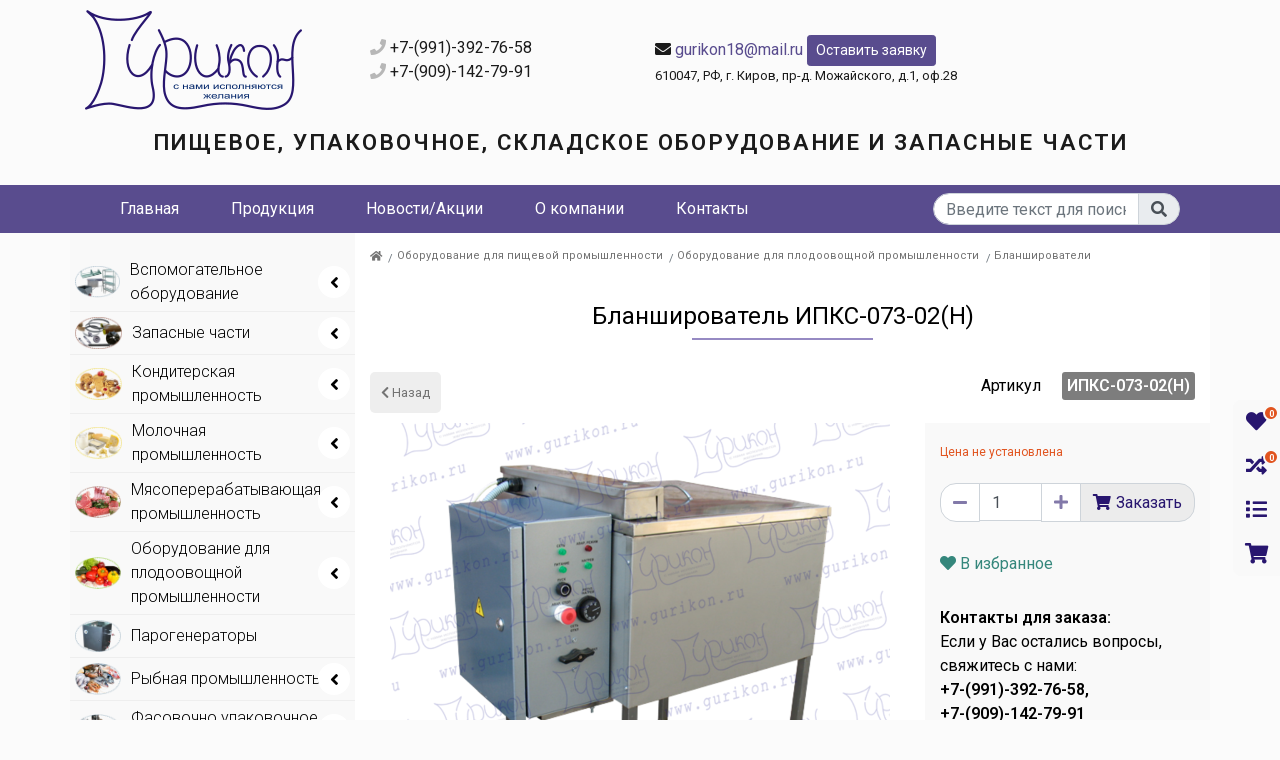

--- FILE ---
content_type: text/html; charset=UTF-8
request_url: https://gurikon.ru/shop/fruit_n_vegetable/blanchers/ipks-073-02n
body_size: 12416
content:
<!DOCTYPE html>
<html lang="ru">
    <head>
        <meta charset="UTF-8">
        <meta name="viewport" content="width=device-width, initial-scale=1">

        <meta name="yandex-verification" content="0daca4708227257d" />

                
        <meta name="csrf-param" content="_csrf">
<meta name="csrf-token" content="oWeMyZ-BLyFzrLpEFWYs2t0pCGz5FdKVStUOSW4ouOvDBNmWyeNidQfWiBNhOVyivltcBa90pPd9mkA-PW_XgQ==">
        <title>Купить в ООО &quot;Гурикон&quot; Бланширователь ИПКС-073-02(Н) - цена, описание, характеристики</title>
        <meta name="description" content="В компании ООО &quot;Гурикон&quot; вы можете приобрести Бланширователь ИПКС-073-02(Н) предназначен для бланширования плодовой, овощной, мясной и рыбной продукции на предприятиях пищевой промышленности. Осуществляем доставку запчастей по России и ЕАЭС.">
<meta name="keywords" content="Бланширователь, ИПКС-073-02(Н) описание, ИПКС-073-02(Н) купить, ИПКС-073-02(Н) цена, ООО Гурикон">
<link href="https://gurikon.ru/shop/fruit_n_vegetable/blanchers/ipks-073-02n" rel="canonical">
<link type="image/svg+xml" href="/assets/d8a0a4a5/images/favicon.svg" rel="icon">
<link href="/assets/4fab6207/css/bootstrap.css" rel="stylesheet">
<link href="/assets/d8a0a4a5/compiled/loupe.css" rel="stylesheet">
<link href="/assets/d8a0a4a5/compiled/custom.min.css" rel="stylesheet">
<link href="/assets/d8a0a4a5/compiled/fa.all.min.css" rel="stylesheet">
<script src="/assets/72c5a236/jquery.js"></script>
<script src="/assets/52a87b/yii.js"></script>
<script src="/assets/4fab6207/js/bootstrap.bundle.js"></script>
<script src="/assets/44efc0a5/js/CartFront.js"></script>
<script src="/assets/d8a0a4a5/js/template.js"></script>
<script src="/assets/5b39eb14/js/default.js"></script>
<script src="/assets/cdb648f1/js/search.js"></script>
<script src="/assets/3c9fbe60/js/MiniCartWidget.js"></script>
    </head>
    <body>
        
                <div id="header-wrap">
                            <div id="header-block">
                    <div class="container">
                        <div class="row"><div class="_w col-sm-3" data-id="59e8a1a719d84341f7868889">
<a class = "logo" href = "/">

    <img src = "/assets/d8a0a4a5/images/logo.png" alt = "" class = "logo-img"/>
    </a>

</div><div class="_w col-sm-3 contacts" data-id="59e8a4db19d84341f786888a"><div class="tel1"><i class="fa fa-phone"></i>
	+7-(991)-392-76-58<br>
	<i class="fa fa-phone"></i> +7-(909)-142-79-91
</div>
</div><div class="_w col-sm-4" data-id="5f40cb86141e3c76d63068a4"><div class="tel2">
	<i class="fa fa-envelope"></i> <a href="mailto:gurikon18@mail.ru">gurikon18@mail.ru</a> <a class="btn btn-info btn-sm" href="#contact-form">Оставить заявку</a>
</div>
<div class="small">610047, РФ,
г. Киров, пр-д.
Можайского,
д.1, оф.28
</div></div><div class="_w col-12 slogan" data-id="5b87d02d3cdb6e0aef6a77c8"><div>Пищевое, упаковочное, складское оборудование и запасные части
</div></div></div>
                    </div>
                </div>
                    </div>
                    <div class="navbar navbar-default" id="nav-block">
                <div class="container">
                    <div class="_w col-sm-9" data-id="5a71bd3b19d84367b9b2acba"><div class="navbar-collapse" id="navbarNav">
    <ul class="menu list-inline"><li class="list-inline-item fist"><a href="/">Главная</a></li>
<li class="list-inline-item"><a href="/shop">Продукция</a></li>
<li class="list-inline-item"><a href="/news">Новости/Акции</a></li>
<li class="list-inline-item"><a href="/about">О компании</a></li>
<li class="list-inline-item last"><a href="/about/kontakty">Контакты</a></li></ul></div></div><div class="_w col-sm-3 col-xs-10 float-right" data-id="5a7ac33b19d843667a0e7b83"><div class="input-group search">

    <input id="search" type="text" class="form-control" aria-label="..." placeholder="Введите текст для поиска">
    <div class="input-group-append">
        <span class="input-group-text">
            <i class="fa fa-search"></i>
        </span>
    </div>
</div>
<div id="search-result" class="popup d-none"></div></div>                </div>
            </div>

        


        
        
                <div class="main-block container">
            <div class="row">
                                    <div id="left-block" class="col-sm-3  order-12 order-sm-1">
                        <div class="_w" data-id="5a7af41d19d843092c804a78" id="cats">
<ul class="default catsmenu"><li class="nav-item"><a class="nav-link d-flex" href="/shop/auxiliary"><img src="/images/Gurikon/5be916293cdb6e0b7632fe24/resized/5d942aec78e8e123c840cee6.png" alt=""  class="thumb"><i class="icon"></i> <span>Вспомогательное оборудование</span> <i class="fa ml-auto toggle"></i></a><ul class='submenu nav nav-sidebar '><li class='subClose'></li><li class="nav-item"><a class="nav-link d-flex" href="/shop/auxiliary/t_trolley"><img src="/images/Gurikon/noimage.png" alt="" class="thumb"><i class="icon"></i> <span>Тележки технологические</span></a></li>
<li class="nav-item"><a class="nav-link d-flex" href="/shop/auxiliary/Stellazhi"><img src="/images/Gurikon/noimage.png" alt="" class="thumb"><i class="icon"></i> <span>Стеллажи</span></a></li></ul></li>
<li class="nav-item"><a class="nav-link d-flex" href="/shop/spares"><img src="/images/Gurikon/5f76c125a2b2ac56b84beab1/resized/5f76c490a2b2ac6bcf2af1c0.png" alt="запасные части и расходные материалы для оборудования"  class="thumb"><i class="icon"></i> <span>Запасные части</span> <i class="fa ml-auto toggle"></i></a><ul class='submenu nav nav-sidebar '><li class='subClose'></li><li class="nav-item"><a class="nav-link d-flex" href="/shop/spares/spares-dm"><img src="/images/Gurikon/noimage.png" alt="" class="thumb"><i class="icon"></i> <span>Запчасти для пельменных аппаратов</span> <i class="fa ml-auto toggle"></i></a><ul class='submenu nav nav-sidebar '><li class='subClose'></li><li class="nav-item"><a class="nav-link d-flex" href="/shop/spares/spares-dm/spares-JGL-120-135"><img src="/images/Gurikon/noimage.png" alt="" class="thumb"><i class="icon"></i> <span>Запчасти для пельменных аппаратов JGL-120/135</span> <i class="fa ml-auto toggle"></i></a><ul class='submenu nav nav-sidebar '><li class='subClose'></li><li class="nav-item"><a class="nav-link d-flex" href="/shop/spares/spares-dm/spares-JGL-120-135/uzel_podachi_testa"><img src="/images/Gurikon/noimage.png" alt="" class="thumb"><i class="icon"></i> <span>1 Узел подачи теста</span></a></li>
<li class="nav-item"><a class="nav-link d-flex" href="/shop/spares/spares-dm/spares-JGL-120-135/privod"><img src="/images/Gurikon/noimage.png" alt="" class="thumb"><i class="icon"></i> <span>2 Привод пельменного аппарата JGL</span></a></li>
<li class="nav-item"><a class="nav-link d-flex" href="/shop/spares/spares-dm/spares-JGL-120-135/uzel_formovki"><img src="/images/Gurikon/noimage.png" alt="" class="thumb"><i class="icon"></i> <span>3 Узел формовки (насадки)</span></a></li>
<li class="nav-item"><a class="nav-link d-flex" href="/shop/spares/spares-dm/spares-JGL-120-135/uzel_farshevyj"><img src="/images/Gurikon/noimage.png" alt="" class="thumb"><i class="icon"></i> <span>4 Узел фаршевый</span></a></li>
<li class="nav-item"><a class="nav-link d-flex" href="/shop/spares/spares-dm/spares-JGL-120-135/over_zip"><img src="/images/Gurikon/noimage.png" alt="" class="thumb"><i class="icon"></i> <span>Прочие запасные части</span></a></li>
<li class="nav-item"><a class="nav-link d-flex" href="/shop/spares/spares-dm/spares-JGL-120-135/fgm"><img src="/images/Gurikon/noimage.png" alt="" class="thumb"><i class="icon"></i> <span>Формующие головки и матрицы</span></a></li></ul></li>
<li class="nav-item"><a class="nav-link d-flex" href="/shop/spares/spares-dm/spares-JGL-135-6А"><img src="/images/Gurikon/noimage.png" alt="" class="thumb"><i class="icon"></i> <span>Запчасти для пельменных аппаратов JGL-135-6А</span></a></li>
<li class="nav-item"><a class="nav-link d-flex" href="/shop/spares/spares-dm/spares-JGL-60"><img src="/images/Gurikon/noimage.png" alt="" class="thumb"><i class="icon"></i> <span>Запчасти для пельменных аппаратов JGL-60</span></a></li></ul></li>
<li class="nav-item"><a class="nav-link d-flex" href="/shop/spares/spares-sm"><img src="/images/Gurikon/noimage.png" alt="" class="thumb"><i class="icon"></i> <span>Запчасти для термоусадочных аппаратов</span> <i class="fa ml-auto toggle"></i></a><ul class='submenu nav nav-sidebar '><li class='subClose'></li><li class="nav-item"><a class="nav-link d-flex" href="/shop/spares/spares-sm/maripack"><img src="/images/Gurikon/5be916293cdb6e0b7632fe24/resized/5d941f0d78e8e1114262a7e2.png" alt="Запчасти для Maripack Compack 4500i/5800i/7000i"  class="thumb"><i class="icon"></i> <span>Запчасти для термоусадочных аппаратов Compack 4500i, Compack 5800i, Compack 7000i</span></a></li>
<li class="nav-item"><a class="nav-link d-flex" href="/shop/spares/spares-sm/zip_BSF-4030_BSF-5540_BSF-4030A_BSF-5540A"><img src="/images/Gurikon/noimage.png" alt="" class="thumb"><i class="icon"></i> <span>Запчасти для термоусадочных аппаратов BSF-4030, BSF-5540, BSF-4030A, BSF-5540A</span> <i class="fa ml-auto toggle"></i></a><ul class='submenu nav nav-sidebar '><li class='subClose'></li><li class="nav-item"><a class="nav-link d-flex" href="/shop/spares/spares-sm/zip_BSF-4030_BSF-5540_BSF-4030A_BSF-5540A/Zapchasti_dlya_BSF-4030_BSF-5540"><img src="/images/Gurikon/noimage.png" alt="" class="thumb"><i class="icon"></i> <span>Запчасти для BSF-4030, BSF-5540</span></a></li>
<li class="nav-item"><a class="nav-link d-flex" href="/shop/spares/spares-sm/zip_BSF-4030_BSF-5540_BSF-4030A_BSF-5540A/Zapchasti_dlya_BSF-4030A_BSF-5540A"><img src="/images/Gurikon/noimage.png" alt="" class="thumb"><i class="icon"></i> <span>Запчасти для BSF-4030A, BSF-5540A</span></a></li></ul></li></ul></li>
<li class="nav-item"><a class="nav-link d-flex" href="/shop/spares/Zapchasti_k_pilam_dlya_rezki_myasa"><img src="/images/Gurikon/noimage.png" alt="" class="thumb"><i class="icon"></i> <span>Запчасти к пилам для резки мяса</span> <i class="fa ml-auto toggle"></i></a><ul class='submenu nav nav-sidebar '><li class='subClose'></li><li class="nav-item"><a class="nav-link d-flex" href="/shop/spares/Zapchasti_k_pilam_dlya_rezki_myasa/Zapchasti_k_elektropile_dlya_raspilovki_grudnoj_kosti_FEG"><img src="/images/Gurikon/noimage.png" alt="" class="thumb"><i class="icon"></i> <span>Запчасти к электропиле для распиловки грудной кости ФЭГ</span></a></li>
<li class="nav-item"><a class="nav-link d-flex" href="/shop/spares/Zapchasti_k_pilam_dlya_rezki_myasa/Zapchasti_k_elektropile_dlya_raspilovki_tush_RZ-FRP-2"><img src="/images/Gurikon/noimage.png" alt="" class="thumb"><i class="icon"></i> <span>Запчасти к электропиле для распиловки туш РЗ-ФРП-2</span></a></li></ul></li>
<li class="nav-item"><a class="nav-link d-flex" href="/shop/spares/Zapchasti_dlya_testomesilnyh_mashin"><img src="/images/Gurikon/noimage.png" alt="" class="thumb"><i class="icon"></i> <span>Запчасти для тестомесильных машин</span> <i class="fa ml-auto toggle"></i></a><ul class='submenu nav nav-sidebar '><li class='subClose'></li><li class="nav-item"><a class="nav-link d-flex" href="/shop/spares/Zapchasti_dlya_testomesilnyh_mashin/Zapchasti_dlya_mikserov_planetarnyh"><img src="/images/Gurikon/noimage.png" alt="" class="thumb"><i class="icon"></i> <span>Запчасти для миксеров планетарных серии В</span></a></li>
<li class="nav-item"><a class="nav-link d-flex" href="/shop/spares/Zapchasti_dlya_testomesilnyh_mashin/Zapchasti_dlya_testomesov_krutogo_testa"><img src="/images/Gurikon/noimage.png" alt="" class="thumb"><i class="icon"></i> <span>Запчасти для тестомесов крутого теста серии HWJ</span></a></li>
<li class="nav-item"><a class="nav-link d-flex" href="/shop/spares/Zapchasti_dlya_testomesilnyh_mashin/Zapchasti_dlya_testomesov_serii_L4-HTV_A2-HT"><img src="/images/Gurikon/noimage.png" alt="" class="thumb"><i class="icon"></i> <span>Запчасти для тестомесов серии Л4-ХТВ</span></a></li>
<li class="nav-item"><a class="nav-link d-flex" href="/shop/spares/Zapchasti_dlya_testomesilnyh_mashin/Zapchasti_dlya_testomesov_serii_A2-HT"><img src="/images/Gurikon/noimage.png" alt="" class="thumb"><i class="icon"></i> <span>Запчасти для тестомесов серии А2-ХТ</span></a></li></ul></li></ul></li>
<li class="nav-item"><a class="nav-link d-flex" href="/shop/confectionery_industry"><img src="/images/Gurikon/5be916293cdb6e0b7632fe24/resized/5d94245478e8e1185c79d757.png" alt=""  class="thumb"><i class="icon"></i> <span>Кондитерская промышленность</span> <i class="fa ml-auto toggle"></i></a><ul class='submenu nav nav-sidebar '><li class='subClose'></li><li class="nav-item"><a class="nav-link d-flex" href="/shop/confectionery_industry/jiggingmachs"><img src="/images/Gurikon/noimage.png" alt="" class="thumb"><i class="icon"></i> <span>Отсадочные машины</span> <i class="fa ml-auto toggle"></i></a><ul class='submenu nav nav-sidebar '><li class='subClose'></li><li class="nav-item"><a class="nav-link d-flex" href="/shop/confectionery_industry/jiggingmachs/fillermv"><img src="/images/Gurikon/noimage.png" alt="" class="thumb"><i class="icon"></i> <span>Насадки для машин отсадочных серии МВ</span></a></li>
<li class="nav-item"><a class="nav-link d-flex" href="/shop/confectionery_industry/jiggingmachs/mb"><img src="/images/Gurikon/noimage.png" alt="" class="thumb"><i class="icon"></i> <span>Отсадочные машины серии МВ</span></a></li></ul></li></ul></li>
<li class="nav-item"><a class="nav-link d-flex" href="/shop/dairy_industry"><img src="/images/Gurikon/5be916293cdb6e0b7632fe24/resized/5d94248d78e8e119921f7b44.png" alt=""  class="thumb"><i class="icon"></i> <span>Молочная промышленность</span> <i class="fa ml-auto toggle"></i></a><ul class='submenu nav nav-sidebar '><li class='subClose'></li><li class="nav-item"><a class="nav-link d-flex" href="/shop/dairy_industry/capacitive_equipment"><img src="/images/Gurikon/noimage.png" alt="" class="thumb"><i class="icon"></i> <span>Ёмкостное оборудование</span> <i class="fa ml-auto toggle"></i></a><ul class='submenu nav nav-sidebar '><li class='subClose'></li><li class="nav-item"><a class="nav-link d-flex" href="/shop/dairy_industry/capacitive_equipment/capacities_technological"><img src="/images/Gurikon/noimage.png" alt="" class="thumb"><i class="icon"></i> <span>Ёмкости технологичесике</span></a></li>
<li class="nav-item"><a class="nav-link d-flex" href="/shop/dairy_industry/capacitive_equipment/pasteurization_baths"><img src="/images/Gurikon/noimage.png" alt="" class="thumb"><i class="icon"></i> <span>Ванны длительной пастеризации</span></a></li>
<li class="nav-item"><a class="nav-link d-flex" href="/shop/dairy_industry/capacitive_equipment/cooling_baths"><img src="/images/Gurikon/noimage.png" alt="" class="thumb"><i class="icon"></i> <span>Ванны охлаждения</span></a></li>
<li class="nav-item"><a class="nav-link d-flex" href="/shop/dairy_industry/capacitive_equipment/leaven"><img src="/images/Gurikon/noimage.png" alt="" class="thumb"><i class="icon"></i> <span>Заквасочники</span></a></li></ul></li>
<li class="nav-item"><a class="nav-link d-flex" href="/shop/dairy_industry/oil_spread_prod"><img src="/images/Gurikon/noimage.png" alt="" class="thumb"><i class="icon"></i> <span>Для производства масла сливочного и спреда</span> <i class="fa ml-auto toggle"></i></a><ul class='submenu nav nav-sidebar '><li class='subClose'></li><li class="nav-item"><a class="nav-link d-flex" href="/shop/dairy_industry/oil_spread_prod/oil_manufacturers"><img src="/images/Gurikon/noimage.png" alt="" class="thumb"><i class="icon"></i> <span>Маслоизготовители</span></a></li>
<li class="nav-item"><a class="nav-link d-flex" href="/shop/dairy_industry/oil_spread_prod/melters"><img src="/images/Gurikon/noimage.png" alt="" class="thumb"><i class="icon"></i> <span>Плавители</span></a></li></ul></li>
<li class="nav-item"><a class="nav-link d-flex" href="/shop/dairy_industry/cheese_production"><img src="/images/Gurikon/noimage.png" alt="" class="thumb"><i class="icon"></i> <span>Для производства сыра</span> <i class="fa ml-auto toggle"></i></a><ul class='submenu nav nav-sidebar '><li class='subClose'></li><li class="nav-item"><a class="nav-link d-flex" href="/shop/dairy_industry/cheese_production/cheese_baths"><img src="/images/Gurikon/noimage.png" alt="" class="thumb"><i class="icon"></i> <span>Ванны сыродельные (сыроизготовители)</span></a></li>
<li class="nav-item"><a class="nav-link d-flex" href="/shop/dairy_industry/cheese_production/parhinators"><img src="/images/Gurikon/noimage.png" alt="" class="thumb"><i class="icon"></i> <span>Парафинеры</span></a></li>
<li class="nav-item"><a class="nav-link d-flex" href="/shop/dairy_industry/cheese_production/cheese_melters"><img src="/images/Gurikon/noimage.png" alt="" class="thumb"><i class="icon"></i> <span>Плавители сыра</span></a></li>
<li class="nav-item"><a class="nav-link d-flex" href="/shop/dairy_industry/cheese_production/press"><img src="/images/Gurikon/noimage.png" alt="" class="thumb"><i class="icon"></i> <span>Пресс для сыра</span></a></li></ul></li>
<li class="nav-item"><a class="nav-link d-flex" href="/shop/dairy_industry/cottage_cheese_production"><img src="/images/Gurikon/noimage.png" alt="" class="thumb"><i class="icon"></i> <span>Для производства творога</span> <i class="fa ml-auto toggle"></i></a><ul class='submenu nav nav-sidebar '><li class='subClose'></li><li class="nav-item"><a class="nav-link d-flex" href="/shop/dairy_industry/cottage_cheese_production/curd_baths"><img src="/images/Gurikon/noimage.png" alt="" class="thumb"><i class="icon"></i> <span>Ванны творожные</span></a></li>
<li class="nav-item"><a class="nav-link d-flex" href="/shop/dairy_industry/cottage_cheese_production/teresse_carts"><img src="/images/Gurikon/noimage.png" alt="" class="thumb"><i class="icon"></i> <span>Пресс-тележки</span></a></li>
<li class="nav-item"><a class="nav-link d-flex" href="/shop/dairy_industry/cottage_cheese_production/cooling_curd_cooling"><img src="/images/Gurikon/noimage.png" alt="" class="thumb"><i class="icon"></i> <span>Установка прессования и охлаждения творога</span></a></li></ul></li>
<li class="nav-item"><a class="nav-link d-flex" href="/shop/dairy_industry/m_t_u"><img src="/images/Gurikon/noimage.png" alt="" class="thumb"><i class="icon"></i> <span>Модуль технологический универсальный</span></a></li>
<li class="nav-item"><a class="nav-link d-flex" href="/shop/dairy_industry/pumps"><img src="/images/Gurikon/noimage.png" alt="" class="thumb"><i class="icon"></i> <span>Насосы</span></a></li>
<li class="nav-item"><a class="nav-link d-flex" href="/shop/dairy_industry/wash"><img src="/images/Gurikon/noimage.png" alt="" class="thumb"><i class="icon"></i> <span>Оборудование для мойки</span></a></li>
<li class="nav-item"><a class="nav-link d-flex" href="/shop/dairy_industry/pcp"><img src="/images/Gurikon/noimage.png" alt="" class="thumb"><i class="icon"></i> <span>Пастеризационно-охладительные установки</span> <i class="fa ml-auto toggle"></i></a><ul class='submenu nav nav-sidebar '><li class='subClose'></li><li class="nav-item"><a class="nav-link d-flex" href="/shop/dairy_industry/pcp/IPKS-013"><img src="/images/Gurikon/noimage.png" alt="" class="thumb"><i class="icon"></i> <span>Установки марки ИПКС-013</span></a></li></ul></li>
<li class="nav-item"><a class="nav-link d-flex" href="/shop/dairy_industry/afmilk"><img src="/images/Gurikon/noimage.png" alt="" class="thumb"><i class="icon"></i> <span>Учёт и фильтрация молока</span></a></li></ul></li>
<li class="nav-item"><a class="nav-link d-flex" href="/shop/meat_industry"><img src="/images/Gurikon/5be916293cdb6e0b7632fe24/resized/5d9429f878e8e121f100a2a7.png" alt=""  class="thumb"><i class="icon"></i> <span>Мясоперерабатывающая промышленность</span> <i class="fa ml-auto toggle"></i></a><ul class='submenu nav nav-sidebar '><li class='subClose'></li><li class="nav-item"><a class="nav-link d-flex" href="/shop/meat_industry/autoclaves"><img src="/images/Gurikon/noimage.png" alt="" class="thumb"><i class="icon"></i> <span>Автоклавы</span> <i class="fa ml-auto toggle"></i></a><ul class='submenu nav nav-sidebar '><li class='subClose'></li><li class="nav-item"><a class="nav-link d-flex" href="/shop/meat_industry/autoclaves/Avtoklavy_serii_ZS-24"><img src="/images/Gurikon/noimage.png" alt="" class="thumb"><i class="icon"></i> <span>Автоклавы серии ЗС-24</span></a></li>
<li class="nav-item"><a class="nav-link d-flex" href="/shop/meat_industry/autoclaves/Avtoklavy_serii_IPKS"><img src="/images/Gurikon/noimage.png" alt="" class="thumb"><i class="icon"></i> <span>Автоклавы серии ИПКС</span></a></li></ul></li>
<li class="nav-item"><a class="nav-link d-flex" href="/shop/meat_industry/cutlet_machines"><img src="/images/Gurikon/noimage.png" alt="" class="thumb"><i class="icon"></i> <span>Автоматы котлетные</span> <i class="fa ml-auto toggle"></i></a><ul class='submenu nav nav-sidebar '><li class='subClose'></li><li class="nav-item"><a class="nav-link d-flex" href="/shop/meat_industry/cutlet_machines/drums"><img src="/images/Gurikon/noimage.png" alt="" class="thumb"><i class="icon"></i> <span>Барабаны для автоматов котлетных ИПКС-123 и ИПКС123Гм</span></a></li></ul></li>
<li class="nav-item"><a class="nav-link d-flex" href="/shop/meat_industry/dumpling_machines"><img src="/images/Gurikon/noimage.png" alt="" class="thumb"><i class="icon"></i> <span>Автоматы пельменные</span></a></li>
<li class="nav-item"><a class="nav-link d-flex" href="/shop/meat_industry/spinning_tops"><img src="/images/Gurikon/noimage.png" alt="" class="thumb"><i class="icon"></i> <span>Волчки</span></a></li>
<li class="nav-item"><a class="nav-link d-flex" href="/shop/meat_industry/cutter"><img src="/images/Gurikon/noimage.png" alt="" class="thumb"><i class="icon"></i> <span>Куттера</span></a></li>
<li class="nav-item"><a class="nav-link d-flex" href="/shop/meat_industry/meat_massagers"><img src="/images/Gurikon/noimage.png" alt="" class="thumb"><i class="icon"></i> <span>Массажеры для мяса</span></a></li>
<li class="nav-item"><a class="nav-link d-flex" href="/shop/meat_industry/meat_grinders"><img src="/images/Gurikon/noimage.png" alt="" class="thumb"><i class="icon"></i> <span>Мясорубки</span></a></li>
<li class="nav-item"><a class="nav-link d-flex" href="/shop/meat_industry/breading_machines"><img src="/images/Gurikon/noimage.png" alt="" class="thumb"><i class="icon"></i> <span>Панировочные машины</span></a></li>
<li class="nav-item"><a class="nav-link d-flex" href="/shop/meat_industry/saws"><img src="/images/Gurikon/noimage.png" alt="" class="thumb"><i class="icon"></i> <span>Пилы</span> <i class="fa ml-auto toggle"></i></a><ul class='submenu nav nav-sidebar '><li class='subClose'></li><li class="nav-item"><a class="nav-link d-flex" href="/shop/meat_industry/saws/Vozvratno-postupatelnye_pily"><img src="/images/Gurikon/noimage.png" alt="" class="thumb"><i class="icon"></i> <span>Возвратно-поступательные пилы</span></a></li></ul></li>
<li class="nav-item"><a class="nav-link d-flex" href="/shop/meat_industry/suspended_tracks"><img src="/images/Gurikon/noimage.png" alt="" class="thumb"><i class="icon"></i> <span>Подвесные пути, троллей, крюки</span></a></li>
<li class="nav-item"><a class="nav-link d-flex" href="/shop/meat_industry/sterilizers"><img src="/images/Gurikon/noimage.png" alt="" class="thumb"><i class="icon"></i> <span>Стерилизаторы</span></a></li>
<li class="nav-item"><a class="nav-link d-flex" href="/shop/meat_industry/meat_mixers"><img src="/images/Gurikon/noimage.png" alt="" class="thumb"><i class="icon"></i> <span>Фаршемешалки</span></a></li>
<li class="nav-item"><a class="nav-link d-flex" href="/shop/meat_industry/syringes"><img src="/images/Gurikon/noimage.png" alt="" class="thumb"><i class="icon"></i> <span>Шприцы</span></a></li>
<li class="nav-item"><a class="nav-link d-flex" href="/shop/meat_industry/Komplekt_oborudovaniya_dlya_pererabotki_myasa"><img src="/images/Gurikon/noimage.png" alt="" class="thumb"><i class="icon"></i> <span>Комплекты оборудования для переработки мяса</span></a></li></ul></li>
<li class="nav-item"><a class="nav-link d-flex" href="/shop/fruit_n_vegetable"><img src="/images/Gurikon/5be916293cdb6e0b7632fe24/resized/5d942a3c78e8e122322a2e1c.png" alt=""  class="thumb"><i class="icon"></i> <span>Оборудование для плодоовощной промышленности</span> <i class="fa ml-auto toggle"></i></a><ul class='submenu nav nav-sidebar '><li class='subClose'></li><li class="nav-item"><a class="nav-link d-flex" href="/shop/fruit_n_vegetable/blanchers"><img src="/images/Gurikon/noimage.png" alt="" class="thumb"><i class="icon"></i> <span>Бланширователи</span></a></li>
<li class="nav-item"><a class="nav-link d-flex" href="/shop/fruit_n_vegetable/fryers"><img src="/images/Gurikon/noimage.png" alt="" class="thumb"><i class="icon"></i> <span>Фритюрницы</span></a></li>
<li class="nav-item"><a class="nav-link d-flex" href="/shop/fruit_n_vegetable/drying_cases"><img src="/images/Gurikon/noimage.png" alt="" class="thumb"><i class="icon"></i> <span>Шкафы сушильные</span></a></li>
<li class="nav-item"><a class="nav-link d-flex" href="/shop/fruit_n_vegetable/Oborudovanie_dlya_obezvozhivaniya_ovoshej"><img src="/images/Gurikon/noimage.png" alt="" class="thumb"><i class="icon"></i> <span>Оборудование для обезвоживания овощей</span></a></li></ul></li>
<li class="nav-item"><a class="nav-link d-flex" href="/shop/steamgens"><img src="/images/Gurikon/5be916293cdb6e0b7632fe24/resized/5d9422a678e8e1156f553b46.png" alt=""  class="thumb"><i class="icon"></i> <span>Парогенераторы</span></a></li>
<li class="nav-item"><a class="nav-link d-flex" href="/shop/fish_industry"><img src="/images/Gurikon/5be916293cdb6e0b7632fe24/resized/5d942a5678e8e122f65ef032.png" alt=""  class="thumb"><i class="icon"></i> <span>Рыбная промышленность</span> <i class="fa ml-auto toggle"></i></a><ul class='submenu nav nav-sidebar '><li class='subClose'></li><li class="nav-item"><a class="nav-link d-flex" href="/shop/fish_industry/sfsm"><img src="/images/Gurikon/noimage.png" alt="" class="thumb"><i class="icon"></i> <span>Слайсер-машины нарезки рыбы</span></a></li>
<li class="nav-item"><a class="nav-link d-flex" href="/shop/fish_industry/probivka_yastykov"><img src="/images/Gurikon/noimage.png" alt="" class="thumb"><i class="icon"></i> <span>Пробивка икорных ястыков</span></a></li>
<li class="nav-item"><a class="nav-link d-flex" href="/shop/fish_industry/Solekoncentratory"><img src="/images/Gurikon/noimage.png" alt="" class="thumb"><i class="icon"></i> <span>Солеконцентраторы</span></a></li></ul></li>
<li class="nav-item"><a class="nav-link d-flex" href="/shop/packaging"><img src="/images/Gurikon/5be916293cdb6e0b7632fe24/resized/5d942a2178e8e122322a2e13.png" alt=""  class="thumb"><i class="icon"></i> <span>Фасовочно упаковочное оборудование</span> <i class="fa ml-auto toggle"></i></a><ul class='submenu nav nav-sidebar '><li class='subClose'></li><li class="nav-item"><a class="nav-link d-flex" href="/shop/packaging/dispensers"><img src="/images/Gurikon/noimage.png" alt="" class="thumb"><i class="icon"></i> <span>Дозаторы жидких и вязких продуктов</span></a></li>
<li class="nav-item"><a class="nav-link d-flex" href="/shop/packaging/sealing"><img src="/images/Gurikon/noimage.png" alt="" class="thumb"><i class="icon"></i> <span>Запайщики</span></a></li>
<li class="nav-item"><a class="nav-link d-flex" href="/shop/packaging/bottling"><img src="/images/Gurikon/noimage.png" alt="" class="thumb"><i class="icon"></i> <span>Розлив молока в ПЭ</span></a></li>
<li class="nav-item"><a class="nav-link d-flex" href="/shop/packaging/tables"><img src="/images/Gurikon/noimage.png" alt="" class="thumb"><i class="icon"></i> <span>Столы приёмные и накопительные</span></a></li>
<li class="nav-item"><a class="nav-link d-flex" href="/shop/packaging/capping_seaming"><img src="/images/Gurikon/noimage.png" alt="" class="thumb"><i class="icon"></i> <span>Укупорочное и закаточное оборудование</span></a></li>
<li class="nav-item"><a class="nav-link d-flex" href="/shop/packaging/fillnglasses"><img src="/images/Gurikon/noimage.png" alt="" class="thumb"><i class="icon"></i> <span>Фасовка в стаканчики</span></a></li>
<li class="nav-item"><a class="nav-link d-flex" href="/shop/packaging/l_m"><img src="/images/Gurikon/noimage.png" alt="" class="thumb"><i class="icon"></i> <span>Этикетировочные машины</span></a></li>
<li class="nav-item"><a class="nav-link d-flex" href="/shop/packaging/tuo"><img src="/images/Gurikon/noimage.png" alt="" class="thumb"><i class="icon"></i> <span>Термоусадочное упаковочное оборудование</span> <i class="fa ml-auto toggle"></i></a><ul class='submenu nav nav-sidebar '><li class='subClose'></li><li class="nav-item"><a class="nav-link d-flex" href="/shop/packaging/tuo/tuo_Compack"><img src="/images/Gurikon/noimage.png" alt="" class="thumb"><i class="icon"></i> <span>Термоусадочные аппараты Compack</span></a></li>
<li class="nav-item"><a class="nav-link d-flex" href="/shop/packaging/tuo/Termousadochnye_apparaty_BSF_BSL"><img src="/images/Gurikon/noimage.png" alt="" class="thumb"><i class="icon"></i> <span>Термоусадочные аппараты BSF/BSL</span></a></li></ul></li></ul></li>
<li class="nav-item"><a class="nav-link d-flex" href="/shop/bakery_industry"><img src="/images/Gurikon/5be916293cdb6e0b7632fe24/resized/5d942a7178e8e122f65ef034.png" alt=""  class="thumb"><i class="icon"></i> <span>Хлебобулочная промышленность</span> <i class="fa ml-auto toggle"></i></a><ul class='submenu nav nav-sidebar '><li class='subClose'></li><li class="nav-item"><a class="nav-link d-flex" href="/shop/bakery_industry/breadtrays"><img src="/images/Gurikon/noimage.png" alt="" class="thumb"><i class="icon"></i> <span>Лотки хлебные</span></a></li>
<li class="nav-item"><a class="nav-link d-flex" href="/shop/bakery_industry/ovens"><img src="/images/Gurikon/noimage.png" alt="" class="thumb"><i class="icon"></i> <span>Печи</span> <i class="fa ml-auto toggle"></i></a><ul class='submenu nav nav-sidebar '><li class='subClose'></li><li class="nav-item"><a class="nav-link d-flex" href="/shop/bakery_industry/ovens/hearth"><img src="/images/Gurikon/noimage.png" alt="" class="thumb"><i class="icon"></i> <span>Подовые</span></a></li>
<li class="nav-item"><a class="nav-link d-flex" href="/shop/bakery_industry/ovens/longline"><img src="/images/Gurikon/noimage.png" alt="" class="thumb"><i class="icon"></i> <span>Ярусные</span></a></li></ul></li>
<li class="nav-item"><a class="nav-link d-flex" href="/shop/bakery_industry/testomesilnye"><img src="/images/Gurikon/noimage.png" alt="" class="thumb"><i class="icon"></i> <span>Тестомесильные машины</span> <i class="fa ml-auto toggle"></i></a><ul class='submenu nav nav-sidebar '><li class='subClose'></li><li class="nav-item"><a class="nav-link d-flex" href="/shop/bakery_industry/testomesilnye/Testomesy_dlya_krutogo_testa"><img src="/images/Gurikon/noimage.png" alt="" class="thumb"><i class="icon"></i> <span>Тестомесы для крутого теста</span></a></li></ul></li>
<li class="nav-item"><a class="nav-link d-flex" href="/shop/bakery_industry/baking_forms"><img src="/images/Gurikon/noimage.png" alt="" class="thumb"><i class="icon"></i> <span>Формы хлебопекарные и кондитерские</span> <i class="fa ml-auto toggle"></i></a><ul class='submenu nav nav-sidebar '><li class='subClose'></li><li class="nav-item"><a class="nav-link d-flex" href="/shop/bakery_industry/baking_forms/die-cast"><img src="/images/Gurikon/noimage.png" alt="" class="thumb"><i class="icon"></i> <span>Формы хлебопекарные алюминиевые литые под давлением</span></a></li>
<li class="nav-item"><a class="nav-link d-flex" href="/shop/bakery_industry/baking_forms/sections"><img src="/images/Gurikon/noimage.png" alt="" class="thumb"><i class="icon"></i> <span>Секции хлебопекарные алюминиевые</span></a></li></ul></li></ul></li>
<li class="nav-item"><a class="nav-link d-flex" href="/shop/refrigerators"><img src="/images/Gurikon/5be916293cdb6e0b7632fe24/resized/5e10ab6878e8e179f1114bf2.png" alt=""  class="thumb"><i class="icon"></i> <span>Холодильное оборудование</span> <i class="fa ml-auto toggle"></i></a><ul class='submenu nav nav-sidebar '><li class='subClose'></li><li class="nav-item"><a class="nav-link d-flex" href="/shop/refrigerators/condensing_unit"><img src="/images/Gurikon/noimage.png" alt="" class="thumb"><i class="icon"></i> <span>Агрегаты компрессорно-конденсаторные</span></a></li>
<li class="nav-item"><a class="nav-link d-flex" href="/shop/refrigerators/cameras"><img src="/images/Gurikon/noimage.png" alt="" class="thumb"><i class="icon"></i> <span>Камеры</span></a></li></ul></li>
<li class="nav-item"><a class="nav-link d-flex" href="/shop/other"><img src="/images/Gurikon/noimage.png" alt="" class="thumb"><i class="icon"></i> <span>Прочее оборудование</span> <i class="fa ml-auto toggle"></i></a><ul class='submenu nav nav-sidebar '><li class='subClose'></li><li class="nav-item"><a class="nav-link d-flex" href="/shop/other/dc"><img src="/images/Gurikon/noimage.png" alt="" class="thumb"><i class="icon"></i> <span>Шкафы сушильные для одежды</span></a></li></ul></li></ul></div>                    </div>
                
                <div id="main-content" class="col-sm-9 order-1">
                                            <div class="main-top">
                            <div class="_w" data-id="5a7aa78f19d843667a0e7b82"><nav aria-label="breadcrumb"><ol id="w0" class="breadcrumb"><li class="breadcrumb-item"><a href="/"><i class="homeLink"></i></a></li>
<li class="breadcrumb-item"><a href="/shop">Оборудование для пищевой промышленности</a></li>
<li class="breadcrumb-item"><a href="/shop/fruit_n_vegetable">Оборудование для плодоовощной промышленности</a></li>
<li class="breadcrumb-item"><a href="/shop/fruit_n_vegetable/blanchers">Бланширователи</a></li>
</ol></nav></div>                        </div>
                    
                                        <div class="item" itemscope itemtype="http://schema.org/Product">
    <div itemprop="name">
        <h1  class="_p title"><span class="_p-b">Бланширователь ИПКС-073-02(Н)</span></h1>    </div>



    <!-- Nav tabs -->
    <div class="page-menu">
        <a href="/shop/fruit_n_vegetable/blanchers" class="previous align-self-start btn "><i class="fa fa-chevron-left"></i> <span class="d-sm-inline d-none">Назад</span></a>

        <div class="sku"><div  class="_p"><div class="_p-l">Артикул</div><div class="_p-b">ИПКС-073-02(Н)</div></div></div>
    </div>

    <div class="wrap row">
        <div class="medias col-xs-12 col-lg-8">
            <div class="fa fa-times close d-none"></div>

            <div  itemprop="image"><div  class="_p"><div class="_p-b"><div class="main-image"><img class="m-auto magniflier" data-large="/images/Gurikon/5d66de2578e8e1745e1bd814/5d66e66978e8e17c7a63b372.png" itemprop="image" src="/images/Gurikon/5d66de2578e8e1745e1bd814/5d66e66978e8e17c7a63b372.png" alt="ИПКС-073-02(Н)" /></div><div class="thumbs"><img src="/images/Gurikon/5d66de2578e8e1745e1bd814/resized/5d66e66978e8e17c7a63b372.png" alt="ИПКС-073-02(Н)" data-src="Gurikon/5d66de2578e8e1745e1bd814/5d66e66978e8e17c7a63b372.png"/></div></div></div></div>
        </div>
        <div class="cartblock col-xs-12 col-lg-4" itemprop="offers" itemscope itemtype="http://schema.org/Offer">
            <div class="spacer">
                <meta itemprop="priceCurrency" content="RUB">
                <meta itemprop="price" content="0">
                <div class="price">
                    <span class="noprice">Цена не установлена</span>
                </div>

                
<div class="input-group cart">
    <div class="input-group-prepend">
        <button class="btn qty-minus">
            <i class="fa fa-minus"></i>
        </button>
    </div>
    <input type="number" id ="qty" class="form-control" value="1">
    <div class="input-group-append">
        <button class="btn qty-plus">
            <i class="fa fa-plus"></i>
        </button>
        <button class="btn addtocart" data-item_id="5d66e66e78e8e17c7a63b373">Заказать</button>
    </div>
</div>

                
                <a class="wishlist" href="#"><i class="fa fa-heart"></i> В избранное</a>




                <div class="contact">
                    <strong>Контакты для заказа:</strong><br>
                    <div><p>Если у Вас остались вопросы, свяжитесь с нами:<br>
	<b>+7-(991)-392-76-58,<br>+7-(909)-142-79-91</b>
</p><p><a href="mailto:gurikon18@mail.ru">gurikon18@mail.ru</a><br>
	Время работы с 09:00 до 18:00 без выходных
</p></div>
                </div>
            </div>
        </div>

    </div>

    <div class="clearfix"></div>

    
    <div itemprop="description">
        <div  class="_p"><div class="_p-b"><p><b>Назначение:</b>
</p><p>предназначен
для бланширования плодовой, овощной,
мясной и рыбной продукции на предприятиях
пищевой промышленности.
</p><p><b>Состав:</b>
</p><ul>
	<li>каркас
	с регулируемыми по высоте опорами;
	</li>
	<li>ванна
	цельнотянутая нержавеющая;
	</li>
	<li>съемная
	крышка;
	</li>
	<li>ТЭНы;</li>
	<li><a name="_GoBack"></a>
	блок управления.</li>
</ul><p><b>Описание:</b>
</p><p>Конструктивно
бланширователь представляет собой
цельнотянутую ванну, закреплённую в
прямоугольном каркасе и термоизолированную
с боковых сторон. В дне ванны установлены
три трубчатых электронагревателя.
Автоматический блок управления позволяет
задавать и длительное время поддерживать
температуру теплоносителя.
</p><p>Для удобства
работы может оснащаться сетчатыми
корзинами ИПКС-073-04(Н) (емкостью 14 литров)
и приставкой ИПКС-073-07(Н), на которую для
стекания и сбора жидкости могут быть
установлены корзины с прошедшим
термическую обработку продуктом.
</p><p>Бланширователь
выполнен из пищевой нержавеющей стали.
</p><p>Вид
климатического исполнения соответствует
УХЛ 4.2 по ГОСТ 15150-69, т.е. температура
окружающей среды от плюс 10 до плюс 35°С,
относительная влажность воздуха от 45
до 80 %, атмосферное давление от 84 до 107
кПа (от 630 до 800 мм.рт.ст.).
</p><p>Степень
защиты корпуса блока управления IР54
ГОСТ 14254-96.
</p><p>По степени
защиты от поражения электрическим током
соответствует классу I
</p><p><b>Технические
характеристики:
	</b>
</p><table class="table">

<tbody>
<tr>
	<td>
		<p>
			Производительность, кг/ч
		</p>
	</td>
	<td>
		<p>
			60
		</p>
	</td>
</tr>
<tr>
	<td>
		<p>
			Объем ванны, не менее, л
		</p>
	</td>
	<td>
		<p>
			75
		</p>
	</td>
</tr>
<tr>
	<td>
		<p>
			Рабочий объем ванны, не более, л
		</p>
	</td>
	<td>
		<p>
			40
		</p>
	</td>
</tr>
<tr>
	<td>
		<p>
			Диапазон рабочих температур, °С
		</p>
	</td>
	<td>
		<p>
			70-95
		</p>
	</td>
</tr>
<tr>
	<td>
		<p>
			Установленная мощность, не более, кВт
		</p>
	</td>
	<td>
		<p>
			9,0
		</p>
	</td>
</tr>
<tr>
	<td>
		<p>
			Напряжение питания, трехфазное, В
		</p>
	</td>
	<td>
		<p>
			3N~380±10%
		</p>
	</td>
</tr>
<tr>
	<td>
		<p>
			Частота переменного тока, Гц
		</p>
	</td>
	<td>
		<p>
			50±2%
		</p>
	</td>
</tr>
<tr>
	<td>
		<p>
			Габаритные размеры, не более, мм
		</p>
	</td>
	<td>
		<p>
			900x600x950
		</p>
	</td>
</tr>
<tr>
	<td>
		<p>
			Масса, не более, кг
		</p>
	</td>
	<td>
		<p>
			60
		</p>
	</td>
</tr>
</tbody>
</table><p><br>
	<br>
</p></div></div>    </div>









</div>


                                    </div>
            </div>

        </div>

        
                    <div id="footer-block">
                <div class="container">
                    <div class="row"><div class="_w col-sm-4 contacts" data-id="5a6f220919d8431f1f8dfe98"><h3 class="w-title">Проконсультируйтесь любым удобным способом!</h3><div>Позвоните нам по телефону:
</div>
<div class="tel"><i class="fa fa-phone-square"></i> <a href="tel:+79913927658"><strong>+7 (991)-392-76-58</strong></a>
</div>
<div class="small">Наши менеджеры ответят на ваши вопросы <br>и примут ваш заказ!
</div>
<div class="small">или напишите E-mail: <a href="mailto:gurikon18@mail.ru">gurikon18@mail.ru</a>
</div></div><div class="_w col-sm-8" data-id="5acf1ca019d8431cf8d1b4af" id="contact">
<div class="default-contact">
    <div class="contact-body">

        
        <form id="contact-form" action="/shop/fruit_n_vegetable/blanchers/ipks-073-02n" method="post">
<input type="hidden" name="_csrf" value="oWeMyZ-BLyFzrLpEFWYs2t0pCGz5FdKVStUOSW4ouOvDBNmWyeNidQfWiBNhOVyivltcBa90pPd9mkA-PW_XgQ=="><div class="row"><div class="col-6"><div class="form-group field-form-field1 required">

<input type="text" id="form-field1" class="form-control" name="Form[field1]" placeholder="Имя*" aria-required="true">

<div class="invalid-feedback"></div>
</div></div><div class="col-6"><div class="form-group field-form-field3 required">

<input type="text" id="form-field3" class="form-control" name="Form[field3]" placeholder="Контактный телефон*" aria-required="true">

<div class="invalid-feedback"></div>
</div></div><div class="col-6"><div class="form-group field-form-field4">

<input type="text" id="form-field4" class="form-control" name="Form[field4]" placeholder="Название организации">

<div class="invalid-feedback"></div>
</div></div><div class="col-6"><div class="form-group field-form-field5">

<input type="text" id="form-field5" class="form-control" name="Form[field5]" placeholder="Адрес">

<div class="invalid-feedback"></div>
</div></div><div class="col-12"><div class="form-group field-form-field6">

<input type="text" id="form-field6" class="form-control" name="Form[field6]" placeholder="Тема сообщения">

<div class="invalid-feedback"></div>
</div></div><div class="col-12"><div class="form-group field-form-field7 required">

<input type="text" id="form-field7" class="form-control" name="Form[field7]" placeholder="Сообщение*" aria-required="true">

<div class="invalid-feedback"></div>
</div></div></div>

        <div class ="small"><div class="form-group field-5acf1ca019d8431cf8d1b4af required">
<div class="custom-control custom-checkbox">
<input type="hidden" name="Form[confirm]" value="0"><input type="checkbox" id="5acf1ca019d8431cf8d1b4af" class="custom-control-input" name="Form[confirm]" value="1" aria-required="true">
<label class="custom-control-label" for="5acf1ca019d8431cf8d1b4af">Согласен с <a href="#contact-form">обработкой персональных данных</a></label>
<div class="invalid-feedback"></div>

</div>
</div></div>
        <div class="form-group">
            <button type="submit" class="btn" name="contact-button">Отправить</button>        </div>

        </form>
    </div>
</div></div></div>
                </div>
            </div>
        
                    <div id="copyright-block">
                <div class="container">
                    <div class="row"><div class="_w MiniCart" data-id="59f8631a19d8430b25ebec09" id="MiniCart"><div class="minicart-wrap d-flex">

    <a href="/items/shop/index-wish" class="wishlist-i align-items-center d-flex"
       title="Избранное">
        <i class="fa"></i>
        <span class="qty">0</span>
        <span class="title">Избранное</span>
    </a>


    <a href="/items/shop/view-compare" class="compare align-items-center d-flex"
       title="Сравнение">
        <i class="fa"></i>
        <span class="qty">0</span>
        <span class="title">Сравнение</span>
    </a>

    <a href="/users/profile/view?tab=orders" class="orders align-items-center d-flex"
       title="Мои заказы">
        <i class="fa"></i>
        <span class="title">Мои заказы</span>
    </a>


            <a class="minicart minicart-empty">
            <i class="fa fa-shopping-cart"></i>
    <!--            <span class="d-sm-inline d-none title">Корзина</span>-->
            <span id="minicart-qty" class="d-none qty"></span>
        </a>
    </div></div><div class="_w small copyright text-center" data-id="5a79aab519d8433a583a8c22"><div>
	<div class="tel1"><i class="fa fa-phone"></i>
		+7-(991)-392-76-58,    <i class="fa fa-phone"></i> +7-(909)-142-79-91,    <i class="fa fa-envelope"></i> <a href="mailto:gurikon18@mail.ru">gurikon18@mail.ru</a>
	</div>
	<div class="small">610047, РФ,
г. Киров, пр-д.
Можайского,
д.1, оф.28
	</div>
</div><div><a href="/about/policy">Политика конфиденциальности</a><br>
	Copyright © 2025 Gurikon.ru Перепечатка материалов запрещена.<br>
	<small class="a1">Обращаем ваше внимание на то, что вся информация, размещаемая на сайте, носит информационный характер и не является публичной офертой, определяемой положениями Статьи 437 Гражданского кодекса Российской Федерации. Внешний вид, технические характеристики и комплектность товара могут отличаться от реальных, поэтому для получения подробной информации о товаре и его стоимости, пожалуйста, обращайтесь к менеджерам ООО «Гурикон» по телефонам +7-991-392-76-58; +7-909-142-79-91 и электронной почте gurikon18@mail.ru</small>
</div></div></div>
                </div>
            </div>
        

        
<div id="modal" class="fade modal" role="dialog" tabindex="-1" aria-hidden="true">
<div class="modal-dialog modal-lg cart" role="document">
<div class="modal-content">
<div class="modal-header">

<button type="button" class="close" data-dismiss="modal"><span aria-hidden="true">&times;</span></button>
</div>
<div class="modal-body">

</div>

</div>
</div>
</div>        <script src="/assets/d8a0a4a5/js/loupe.js"></script>
<script src="/assets/52a87b/yii.validation.js"></script>
<script src="/assets/52a87b/yii.activeForm.js"></script>
<script>jQuery(function ($) {
jQuery('#contact-form').yiiActiveForm([{"id":"form-field1","name":"field1","container":".field-form-field1","input":"#form-field1","error":".invalid-feedback","validate":function (attribute, value, messages, deferred, $form) {yii.validation.string(value, messages, {"message":"Значение «Имя*» должно быть строкой.","skipOnEmpty":1});yii.validation.required(value, messages, {"message":"Необходимо заполнить «Имя*»."});}},{"id":"form-field3","name":"field3","container":".field-form-field3","input":"#form-field3","error":".invalid-feedback","validate":function (attribute, value, messages, deferred, $form) {yii.validation.string(value, messages, {"message":"Значение «Контактный телефон*» должно быть строкой.","skipOnEmpty":1});yii.validation.required(value, messages, {"message":"Необходимо заполнить «Контактный телефон*»."});}},{"id":"form-field4","name":"field4","container":".field-form-field4","input":"#form-field4","error":".invalid-feedback","validate":function (attribute, value, messages, deferred, $form) {yii.validation.string(value, messages, {"message":"Значение «Название организации» должно быть строкой.","skipOnEmpty":1});}},{"id":"form-field5","name":"field5","container":".field-form-field5","input":"#form-field5","error":".invalid-feedback","validate":function (attribute, value, messages, deferred, $form) {yii.validation.string(value, messages, {"message":"Значение «Адрес» должно быть строкой.","skipOnEmpty":1});}},{"id":"form-field6","name":"field6","container":".field-form-field6","input":"#form-field6","error":".invalid-feedback","validate":function (attribute, value, messages, deferred, $form) {yii.validation.string(value, messages, {"message":"Значение «Тема сообщения» должно быть строкой.","skipOnEmpty":1});}},{"id":"form-field7","name":"field7","container":".field-form-field7","input":"#form-field7","error":".invalid-feedback","validate":function (attribute, value, messages, deferred, $form) {yii.validation.string(value, messages, {"message":"Значение «Сообщение*» должно быть строкой.","skipOnEmpty":1});yii.validation.required(value, messages, {"message":"Необходимо заполнить «Сообщение*»."});}},{"id":"form-confirm","name":"confirm","container":".field-5acf1ca019d8431cf8d1b4af","input":"#5acf1ca019d8431cf8d1b4af","error":".invalid-feedback","validate":function (attribute, value, messages, deferred, $form) {yii.validation.boolean(value, messages, {"trueValue":"1","falseValue":"0","message":"Значение «Confirm» должно быть равно «1» или «0».","skipOnEmpty":1});yii.validation.required(value, messages, {"message":"Необходимо заполнить «Confirm»."});}}], {"errorSummary":".alert.alert-danger","errorCssClass":"is-invalid","successCssClass":"is-valid","validationStateOn":"input"});
jQuery('#modal').modal({"show":false});
});</script>        <link href="https://fonts.googleapis.com/css2?family=Roboto:wght@300;400;600&display=swap" rel="stylesheet">
        <!--<link href="https://fonts.googleapis.com/css?family=Ubuntu&amp;subset=cyrillic" rel="stylesheet">-->
        <!-- Yandex.Metrika counter -->
        <script type="text/javascript" >
            (function (m, e, t, r, i, k, a) {
                m[i] = m[i] || function () {
                    (m[i].a = m[i].a || []).push(arguments)
                };
                m[i].l = 1 * new Date();
                k = e.createElement(t), a = e.getElementsByTagName(t)[0], k.async = 1, k.src = r, a.parentNode.insertBefore(k, a)
            })
                    (window, document, "script", "https://mc.yandex.ru/metrika/tag.js", "ym");

            ym(56242528, "init", {
                clickmap: true,
                trackLinks: true,
                accurateTrackBounce: true
            });
        </script>
        <noscript><div><img src="https://mc.yandex.ru/watch/56242528" style="position:absolute; left:-9999px;" alt="" /></div></noscript>
        <!-- /Yandex.Metrika counter -->
    </body>
</html>


--- FILE ---
content_type: text/css
request_url: https://gurikon.ru/assets/d8a0a4a5/compiled/loupe.css
body_size: 151
content:
.glass {
    width: 175px;
    height: 175px;
    position: absolute;
    border-radius: 5px;
    cursor: zoom-in;
    background-color: #fff;
    z-index: 1000;border: 2px solid #a5a5a5;
    box-shadow:5px 4px 8px 0px #00000082;
    display: none;
}

--- FILE ---
content_type: application/javascript
request_url: https://gurikon.ru/assets/44efc0a5/js/CartFront.js
body_size: 2854
content:
/*
 * Myst
 * mystsys@gmail.com
 */

$(document).ready(function () {
//добавление товара в корзину
    $('.addtocart').click(function () {
        var id = $(this).data('item_id');
        var qty = $(this).closest('.cart').find('#qty').val();
        console.log('qty=' + qty);
        //var id = $(this).data('item_id');
        $.ajax({
            url: "/items/shop/add-to-cart",
            type: "GET",
            data: {id: id, qty: qty},
            success: function (cart) {
                //console.log(cart);
                if (!cart)
                    alert('Item ID error!'); //если вызван не существующий товар id
                // Выводим модальное окно корзины
                $('#modal .modal-content').html(cart);
                $('#modal').modal();
                //console.log();
                $('#minicart-qty').text($('#modal .modal-body .cart_qty').text());
                $('#minicart-qty').removeClass('d-none');
            },
            error: function () {
                alert('error!!!');
            }
        });
        return false;
    });

//+ qty
    $('.cart .qty-plus').click(function () {
        var input = $(this).parent().parent().children('#qty');
        input.val(parseInt(input.val()) + 1);
        input.change();
    });

//- qty
    $('.cart .qty-minus').click(function () {
        var input = $(this).parent().next();

        input.val(parseInt(input.val()) - 1);
        input.change();
    });

//очистка корзины
//    $('#modal').on('click', '#clearcart', function () {
//        $.ajax({
//            url: "/items/shop/clear-cart",
//            type: "GET",
//            success: function (cart) {
//                // Выводим модальное окно корзины
//                $('#modal .modal-content').html(cart);
//                $('#modal').modal();
//                $('#minicart-qty').addClass('d-none');
//            },
//            error: function () {
//                alert('error!!!');
//            }
//        });
//        return false;
//    });
//
//// Удаление товара из корзины
//    $('#modal').on('click', '#del-item', function () {
//        var id = $(this).data('id');
//        $.ajax({
//            url: "/items/shop/cart/del-cart-item",
//            type: "GET",
//            data: {id: id},
//            success: function (cart) {
//                if (!cart)
//                    alert('Product ID error!'); //если вызван не существующий товар id
//                // Выводим модальное окно корзины
//                $('#modal .modal-content').html(cart);
//                $('#modal').modal();
//            },
//            error: function () {
//                alert('error!!!');
//            }
//        });
//        return false;
//    });
});





--- FILE ---
content_type: application/javascript
request_url: https://gurikon.ru/assets/3c9fbe60/js/MiniCartWidget.js
body_size: 4385
content:
/*
 * Myst
 * mystsys@gmail.com
 */

$(document).ready(function () {

//очистка корзины
    $('#modal').on('click', '#clearcart', function () {
        $.ajax({
            url: "/items/shop/clear-cart",
            type: "GET",
            success: function (cart) {
                // Выводим модальное окно корзины
                $('#modal .modal-content').html(cart);
                $('#modal').modal();
                $('#minicart-qty').addClass('d-none');
            },
            error: function () {
                alert('error!!!');
            }
        });
        return false;
    });

// Удаление товара из корзины
    $('#modal').on('click', '#del-item', function () {
        var id = $(this).data('id');
        console.log('0');
        $.ajax({
            url: "/items/shop/del-modal-cart-item",
            type: "GET",
            data: {id: id},
            success: function (cart) {
                console.log('1');
                if (!cart) {
                    console.log('2');
                    alert('Product ID error!'); //если вызван не существующий товар id
                }
                // Выводим модальное окно корзины
                $('#modal .modal-content').html(cart);
                $('#modal').modal();
            },
            error: function () {
                console.log('3');
                alert('error!!!');
            }
        });
        return false;
    });

// открытие minicart по клику
    $('.minicart').on('click', function () {

        $.ajax({
            url: "/items/shop/show-mini-cart",
            type: "GET",
            success: function (cart) {

                // Выводим модальное окно корзины
                $('#modal .modal-content').html(cart);
                $('#modal').modal();
            },
            error: function () {
                alert('error!!!');
            }
        });
        return false;
    });

//WISHLIST
    $('.addToWishlist').click(function () {
        console.log($(this).closest('[data-key]').data('key'));
        $.ajax({
            url: "/items/shop/add-wish",
            type: "GET",
            data: {id: $(this).closest('[data-key]').data('key')},
            success: function (data) {
                // Выводим модальное окно корзины
                $('#modal .modal-content').html(data);
                $('#modal').modal();
            },
            error: function () {
                alert('error ADD to WISHLIST');
            }
        });
        return false;
    });

    //clear to WISHLIST
    $('#clearwish').click(function () {
        $.ajax({
            url: "/items/shop/clear-wish",
            type: "GET",
            data: {id: $(this).data('id')},
            success: function (data) {
                location.reload();
            },
            error: function () {
                alert('error clear to WISHLIST');
            }
        });
        return false;
    });

    //add to compare
    $('.addToCompare').click(function () {
        console.log($(this).closest('[data-key]').data('key'));
        $.ajax({
            url: "/items/shop/add-to-compare",
            type: "GET",
            data: {id: $(this).closest('[data-key]').data('key')},
            success: function (data) {
                // Выводим модальное окно корзины
                $('#modal .modal-content').html(data);
                $('#modal').modal();
            },
            error: function () {
                alert('error ADD to compare');
            }
        });
        return false;
    });

    //Quick order
    $('.oneclick').click(function () {
        console.log($(this).closest('[data-key]').data('key'));
        $('#oneclick-form').modal('show');
//        $.ajax({
//            url: "/items/shop/oneclick",
//            type: "GET",
//            data: {id: $(this).closest('[data-key]').data('key')},
//            success: function (data) {
//                // Выводим модальное окно корзины
//                $('#modal .modal-content').html(data);
//                $('#modal').modal();
//            },
//            error: function () {
//                alert('error ADD to oneclick');
//            }
//        });
        return false;
    });

});





--- FILE ---
content_type: application/javascript
request_url: https://gurikon.ru/assets/5b39eb14/js/default.js
body_size: 913
content:
$(document).ready(function () {

    $("#contact-form").on('submit', function () {
//        $.pjax.reload('#contact-pjax', {cache: false});
        var form = $(this);
        var id = $(this).closest('._w').data('id');
        formData = new FormData(form[0]); // создаем новый экземпляр объекта и передаем ему нашу форму (*)
        $.ajax({
            type: 'POST',
            url: '/widget/' + id + '/Form/Send',
            contentType: false, // важно - убираем форматирование данных по умолчанию
            processData: false, // важно - убираем преобразование строк по умолчанию
            data: formData

        }).done(function (data) {
            console.log(data);

            $(".contact-body").empty().append(data);

            // console.log(data);
        }).fail(function () {
            console.log('fail');
        });
        return false;
    });
});


--- FILE ---
content_type: application/javascript
request_url: https://gurikon.ru/assets/cdb648f1/js/search.js
body_size: 2088
content:
$(document).ready(function () {

    $('#search').keyup(function () {
        console.log($(this).val());//берем значение
        var input = $(this);	//выбираем элемент в котором идет набор символов
        var value = input.val();
        var cat_id = '';
        var adm = input.data('adm');
        if (typeof ($('#search').data('cat'))) {
            cat_id = $('#search').data('cat');
        }
        $.ajax({
            url: "/filters/search",
            dataType: "html",
            type: "GET",
            data: {value: value, cat_id: cat_id, adm: adm},
            success: function (data) {

                //отображаем результаты поиска
                $("#search-result").remove();	//очищаем результаты
                input.after('<div id="search-result"></div>'); //строим родительский блок для результатов поиска

                if (data.length === 0) {
                    $('#search-result').append('<div class="result-item">Ничего не найдено</div>');
                } else {
                    //ДОБАВЛЯЕМ ДОЧЕРНИЕ БЛОКИ ИЗ МАССИВА
                    $('#search-result').append(data);
//					$.each(d, function (k, v) {
//						$('#search-result').append('<div class="result-item"><a href="index.php?r=shop/product/view&id=' + v.product_id + '">' + v.value + '</a></div>');
//					});
                }
            }
        });
    });

    //клик по категории
    $("ul.dropdown-menu li").click(function (e) {

        catid = $(this).data("id");	//берем категорию

        $('#search').attr("data-cat", catid);
        $('#search-cat').text($(this).children('a').text());

    });
    //закрытие окна результатов
    $("body").click(function (e) {
        if ($(e.target).closest("#search-result").length == 0)
            $("#search-result").addClass("d-none");
    });

    $(".search").on('click', ' #search-result a.clear', function () {
        $("#search-result").addClass("d-none");
        return false;
    });
});

--- FILE ---
content_type: application/javascript
request_url: https://gurikon.ru/assets/d8a0a4a5/js/loupe.js
body_size: 6712
content:
$(document).ready(function () {

    var native_width = 0;
    var native_height = 0;
    var mouse = {x: 0, y: 0};
    var magnify;
    var cur_img;

    var ui = {
        magniflier: $('.magniflier')
    };

    // Добавляем в DOM увеличительное стекло
    if (ui.magniflier.length) {
        var div = document.createElement('div');
        div.setAttribute('class', 'glass');
        ui.glass = $(div);

        $('body').append(div);
    }


    // Определяем положение курсора
    var mouseMove = function (e) {

        // Получаем отступы до края картинки слева и сверху
        var magnify_offset = cur_img.offset();

        // Позиция курсора над изображением
        // pageX/pageY - это значения по х и у положения курсора от краев браузера
        mouse.x = e.pageX - magnify_offset.left;
        mouse.y = e.pageY - magnify_offset.top;

        // Увеличительное стекло должно отображаться только когда указатель мыши находится над картинкой
        // При отводе курсора от картинки происходит плавное затухание лупы
        // Поэтому необходимо проверить, не выходит ли за границы картинки положение курсора
        if (
                mouse.x < cur_img.width() &&
                mouse.y < cur_img.height() &&
                mouse.x > 0 &&
                mouse.y > 0
                ) {
            // Если условие истинно переходим дальше
            magnify(e);
        } else {
            // иначе скрываем
            ui.glass.fadeOut(100);
        }

        return;
    };

    var magnify = function (e) {

        // Основное изображение будет в качестве фона в блоке div glass
        // поэтому необходимо рассчитать положение фона в этом блоке
        // относительно положения курсора над картинкой
        //
        // Таким образом мы рассчитываем положение фона
        // и заносим полученные данные в переменную
        // которая будет использоваться в качестве значения
        // свойства background-position

        var rx = Math.round(mouse.x / cur_img.width() * native_width - ui.glass.width() / 2) * -1;
        var ry = Math.round(mouse.y / cur_img.height() * native_height - ui.glass.height() / 2) * -1;
        var bg_pos = rx + "px " + ry + "px";

        // Теперь определим положение самого увеличительного стекла
        // т.е. блока div glass
        // логика простая: половину ширины/высоты лупы вычитаем из
        // положения курсора на странице

        var glass_left = e.pageX - ui.glass.width() / 2;
        var glass_top = e.pageY - ui.glass.height() / 2;

        // Теперь присваиваем полученные значения css свойствам лупы
        ui.glass.css({
            left: glass_left,
            top: glass_top,
            backgroundPosition: bg_pos
        });

        return;
    };

    $(ui.magniflier).on('mouseover', function () {
        // Текущее изображение
        cur_img = $(this);
        // определяем путь до картинки
        var src = cur_img.attr('src');
        // Если существует src, устанавливаем фон для лупы
        if (src) {
            ui.glass.css({
                'background-image': 'url(' + src + ')',
                'background-repeat': 'no-repeat'
            });
        }

        // Проверяем есть ли запись о первоначальном размере картинки native_width/native_height
        // если нет, значит вычисляем и создаем об этом запись для каждой картинки
        // иначе показываем лупу с увеличенной областью

        if (!native_width) {

            // Создаем новый объект изображение, с актуальной идентичный актуальному изображению
            // Это сделано для того чтобы получить реальные размеры изображения
            // сделать напрямую мы этого не может, так как в атрибуте width указано др значение

            var image_object = new Image();

            image_object.onload = function () {

                // эта функция выполнится только тогда после успешной загрузки изображения
                // а до тех пор пока загружается native_width/native_height равны 0

                // определяем реальные размеры картинки
                native_width = image_object.width;
                native_height = image_object.height;

                // Записываем эти данные
                cur_img.data('native_width', native_width);
                cur_img.data('native_height', native_height);

                // Вызываем функцию mouseMove и происходит показ лупы
                mouseMove.apply(this, arguments);
                ui.glass.on('mousemove', mouseMove);

            };

            image_object.src = src;

            return;
        } else {
            // получаем реальные размеры изображения
            native_width = cur_img.data('native_width');
            native_height = cur_img.data('native_height');
        }
    });


    // Движение курсора над изображению
    $(ui.magniflier).on('mousemove', function () {
        // Плавное появление лупы
        ui.glass.fadeIn(100);


        // Вызываем функцию mouseMove и происходит показ лупы
        mouseMove.apply(this, arguments);
        ui.glass.on('mousemove', mouseMove);
    });


    //сброс размеров изобр
    $('.thumbs').on('mouseover', function () {
        native_width = 0;
        native_height = 0;
    });
});

--- FILE ---
content_type: application/javascript
request_url: https://gurikon.ru/assets/d8a0a4a5/js/template.js
body_size: 2605
content:
$(document).ready(function () {

    $('input').on('input', function (e) {
        updateBtnVisible($(this));
    });

    $('select').on('change', function (e) {
        updateBtnVisible($(this));
    });

    function updateBtnVisible($input) {
        console.log($input.closest('form').children(':submit'));
        $input.closest('form').find(':submit').removeClass('d-none');
    }
    ;

    $('.thumbs img').hover(function () {
        $('.main-image img').attr('src', '/images/' + $(this).data('src'));
    });

    $('.glass').click(function () {
        $('.medias').addClass('full');
        $('.medias .close').removeClass('d-none');
    });

    $('.medias .close').click(function () {
        $('.medias').removeClass('full');
        $('.medias .close').addClass('d-none');
    });


//MENU
    $(".catsmenu").on('click', 'li a i.toggle', function () {
        $li = $(this).closest('li');
        $li.closest('ul').find('ul').removeClass('d-block');
        if ($li.hasClass('open')) {
            console.log($li);
            $li.find('ul').removeClass('d-block');
            $li.removeClass('open');
        } else {
            console.log($li);
            $li.addClass('open').children('ul').addClass('d-block');
        }
        return false;
    });

    $('.subClose').click(function () {
        $(this).closest('ul').closest('li').removeClass('open');
        $(this).parents('ul').eq(1).find('ul').removeClass('d-block');
        return false;
    });




    $('i.qv').click(function () {
        console.log($(this).closest('[data-key]').data('key'));
        $.ajax({
            url: "/items/shop/qv/",
            type: "GET",
            data: {id: $(this).closest('[data-key]').data('key')},
            success: function (data) {
                //console.log(cart);
                if (!data)
                    alert('Item ID error!'); //если вызван не существующий товар id
                // Выводим модальное окно корзины
                $('#modal .modal-content').html(data);
                $('#modal').modal();
                //console.log();
                $('#minicart-qty').text($('#modal .modal-body .cart_qty').text());
                $('#minicart-qty').removeClass('d-none');
            },
            error: function () {
                alert('error!!!');
            }
        });
        return false;
    });

    $(function () {
        $('[data-toggle="popover"]').popover();
    });

    $("body").on('click', function () {
        $('.catsmenu').find('ul').removeClass('d-block').children('li').removeClass('open');

//        return false;
    });
    $('.main-image img').loupe();
});